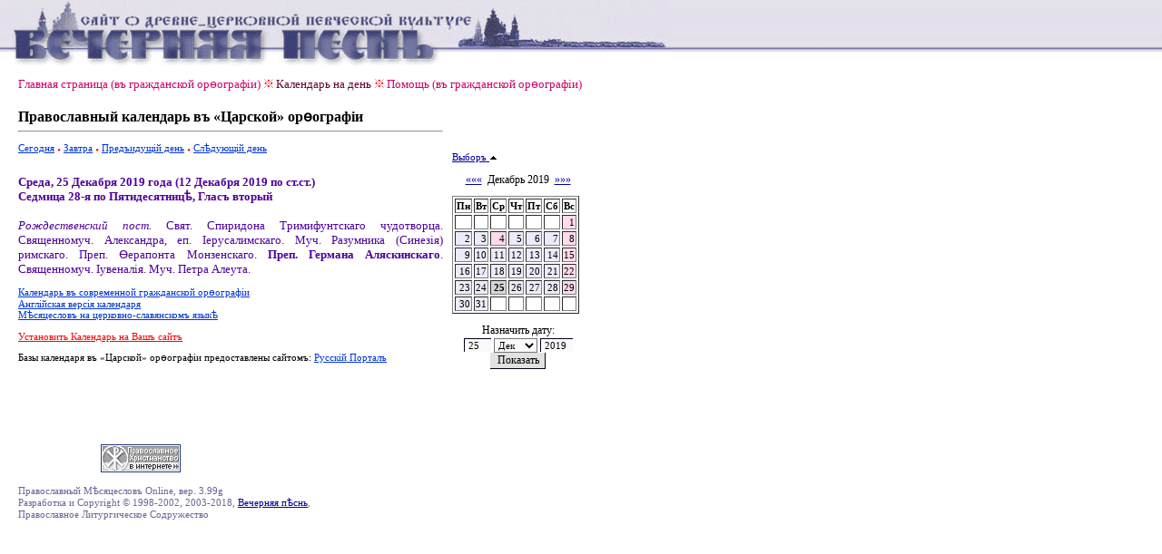

--- FILE ---
content_type: text/html
request_url: http://www.canto.ru/calendar/day_jat.php?date=25-12-2019
body_size: 12651
content:

<!DOCTYPE HTML PUBLIC "-//W3C//DTD HTML 4.0 Transitional//EN">
<!-- orthodox menologion online ver.3.99g (x-path: http://canto.ru/calendar/day_jat.php?date=25-12-2019) -->
<!-- written on PHP 4.3.2 (c) 1998-2002, 2003-07 by canto.ru -->

<html>
<head>
<link rel="SHORTCUT ICON" href="http://www.canto.ru/favicon.ico">
<title>Православный календарь - Православный Месяцеслов Online - "царская" орфография</title>
<meta http-equiv="content-type" content="text/html; charset=windows-1251">
<meta name="Description" content="Православный Месяцеслов Online. Православный Календарь на любой день с 1800 по 2100 гг., Православная Пасхалия, Святцы и Поиск.">
<meta name="Keywords" content="календарь, месяцеслов, менологий, лекционарий, синаксарий, типикон, память, праздник, празднование, икона, перенос мощей, обретение мощей, убиение, преставление, святцы, пасха, пасхалия, двунадесятые праздники, menologion, calendar, lectionarion, synacsarion">
<link rel="STYLESHEET" href="calendar_jat.css" type="text/css">
<!-- Yandex.Metrika counter -->
<script type="text/javascript" >
    (function (d, w, c) {
        (w[c] = w[c] || []).push(function() {
            try {
                w.yaCounter60119 = new Ya.Metrika({
                    id:60119,
                    clickmap:true,
                    trackLinks:true,
                    accurateTrackBounce:true
                });
            } catch(e) { }
        });

        var n = d.getElementsByTagName("script")[0],
            s = d.createElement("script"),
            f = function () { n.parentNode.insertBefore(s, n); };
        s.type = "text/javascript";
        s.async = true;
        s.src = "https://mc.yandex.ru/metrika/watch.js";

        if (w.opera == "[object Opera]") {
            d.addEventListener("DOMContentLoaded", f, false);
        } else { f(); }
    })(document, window, "yandex_metrika_callbacks");
</script>
<noscript><div><img src="https://mc.yandex.ru/watch/60119" style="position:absolute; left:-9999px;" alt="" /></div></noscript>
<!-- /Yandex.Metrika counter -->
</head>

<body>

<table border="0" cellspacing="0" cellpadding="0" width="100%">
<tr>
<td background="image/pesny-fone.gif">&nbsp;&nbsp;&nbsp;</td>
<td background="image/pesny-fone.gif"><img src="image/pesny01.gif" width=290 height=76 border=0></td>
<td background="image/pesny-fone.gif"><img src="image/pesny02.gif" width=187 height=76 border=0></td>
<td><table border="0" cellspacing="0" cellpadding="0">
  <tr><td background="image/pesny-fone.gif"><img src="image/pesny03.gif" width=252 height=58 border=0></td></tr>
  <tr><td><img src="image/null.gif" width=206 height=18 border=0></td></tr>
</table></td>
<td width="70%" background="image/pesny-fone.gif">&nbsp;</td>
</tr>
</table>

<table border="0" cellspacing="8" height="">
<tr><td width="1" valign="top"><img src="image/null.gif" width=1 height=1 border=0></td>
<td width="" valign="top"><!-- ##### MENU -->
<a href=index.php class=Menu>Главная страница (въ гражданской ор&#1139;ографiи)</a> <img src="image/fuzor.gif" width=11 height=10>
<a href=day_jat.php?date=today class=Menu1>Календарь на день</a> <img src="image/fuzor.gif" width=11 height=10>
<a href=help.php class=Menu>Помощь (въ гражданской ор&#1139;ографiи)</a><!-- 
 <img src="image/fuzor.gif" width=11 height=10>
 <img src="image/fuzor.gif" width=11 height=10>
 <img src="image/fuzor.gif" width=11 height=10>
<a href=day.php?date=25-12-2019 class=Menu>Современная ор&#1139;ографiя</a>-->
</tr>
</table>

<table border="0" cellspacing="8" height="">
<tr>

<td width="1" valign="top">
<img src="image/null.gif" width=1 height=1 border=0>
</td>

<td width="456" valign="top">

<font style="font-weight : bold;
  font-size : 16px; ">Православный календарь въ &laquo;Царской&raquo; ор&#1139;ографiи
</font>
<hr>
<p>

<a href="day_jat.php?date=today" class=A1>Сегодня</a>
 <img src="image/tpoint.gif" width=4 height=3 border=0>
<a href="day_jat.php?date=tomorrow" class=A1>Завтра</a>
 <img src="image/tpoint.gif" width=4 height=3 border=0>
<a href="day_jat.php?date=24-12-2019" class=A1>Предъидущiй день</a>
 <img src="image/tpoint.gif" width=4 height=3 border=0>
<a href="day_jat.php?date=26-12-2019" class=A1>Сл&#1123;дующiй день</a>

<br><br><font class=Default><div align=justify>
<font color=#4E009B>
<b>Среда, 25 Декабря 2019 года (12 Декабря 2019 по ст.ст.)<br>Седмица 28-я по Пятидесятниц&#1123;, Гласъ вторый</b>
<br><br><i>Рождественский пост.</i> Свят. Спиридона Тримифунтскаго чудотворца. Священномуч. Александра, еп. &#1030;ерусалимскаго. Муч. Разумника (Синез&#1110;я) римскаго. Преп. &#1138;ерапонта Монзенскаго. <b>Преп. Германа Аляскинскаго</b>. Священномуч. &#1030;увенал&#1110;я. Муч. Петра Алеута.</font>
</div>

</font>
<p><a href="day.php?date=25-12-2019" class=A1>Календарь въ современной гражданской ор&#1139;ографiи</a>
<br><a href="day_en.php?date=25-12-2019" class=A1>Англiйская версiя календаря</a>
<br><a href="menolog.php?date=25-12-2019" class=A1>М&#1123;сяцесловъ на церковно-славянскомъ язык&#1123;</a>
<p><a href=help.php?id=js_what class=ARed>Установить Календарь на Вашъ сайтъ</a>
<p>Базы календаря въ &laquo;Царской&raquo; ор&#1139;ографiи предоставлены сайтомъ: <a rel="nofollow" href="http://www.russportal.ru/" class=A1>Русскiй Порталъ</a>

<P align=center><script type="text/javascript"><!--
google_ad_client = "pub-2750827772687784";
google_ad_width = 468;
google_ad_height = 60;
google_ad_format = "468x60_as";
google_ad_type = "text";
//2007-03-23: canto.ru/calendar
google_ad_channel = "6421080965";
google_color_border = "E6E6E6";
google_color_bg = "FFFFFF";
google_color_link = "800080";
google_color_text = "000000";
google_color_url = "7F7F7F";
//-->
</script>
<script type="text/javascript"
  src="http://pagead2.googlesyndication.com/pagead/show_ads.js">
</script></P>

</td>

<td width="145" valign="top">

<br><br><br><br>

<a href=?date=25-12-2019&calendar=off>Выборъ <img src=image/up.gif width=9 height=6 border=0></a>&nbsp;<br><br><div align=center class=Arial><a href=day_jat.php?date=25-11-2019>&laquo;&laquo;&laquo;</a> &nbsp;Декабрь 2019&nbsp; <a href=day_jat.php?date=25-1-2020>&raquo;&raquo;&raquo;</a><font></div><img src=image/null.gif width=1 height=10 border=0><table border=1>
<tr>
<td><b>Пн</b></td> <td><b>Вт</b></td> <td><b>Ср</b></td> <td><b>Чт</b></td> <td><b>Пт</b></td> <td><b>Сб</b></td> <td><b>Вс</b></td></b></tr>
<tr><td>&nbsp;</td><td>&nbsp;</td><td>&nbsp;</td><td>&nbsp;</td><td>&nbsp;</td><td>&nbsp;</td><td align=right bgcolor=#FFD9EC><a href=day_jat.php?date=1-12-2019 class=ASmall>1</a></td></tr>
<tr><td align=right bgcolor=#EDEBFA><a href=day_jat.php?date=2-12-2019 class=ASmall>2</a></td><td align=right bgcolor=#EDEBFA><a href=day_jat.php?date=3-12-2019 class=ASmall>3</a></td><td align=right bgcolor=#FFD9EC><a href=day_jat.php?date=4-12-2019 class=ASmall>4</a></td><td align=right bgcolor=#EDEBFA><a href=day_jat.php?date=5-12-2019 class=ASmall>5</a></td><td align=right bgcolor=#EDEBFA><a href=day_jat.php?date=6-12-2019 class=ASmall>6</a></td><td align=right bgcolor=#EDEBFA><a href=day_jat.php?date=7-12-2019 class=ASmall>7</a></td><td align=right bgcolor=#FFD9EC><a href=day_jat.php?date=8-12-2019 class=ASmall>8</a></td></tr>
<tr><td align=right bgcolor=#EDEBFA><a href=day_jat.php?date=9-12-2019 class=ASmall>9</a></td><td align=right bgcolor=#EDEBFA><a href=day_jat.php?date=10-12-2019 class=ASmall>10</a></td><td align=right bgcolor=#EDEBFA><a href=day_jat.php?date=11-12-2019 class=ASmall>11</a></td><td align=right bgcolor=#EDEBFA><a href=day_jat.php?date=12-12-2019 class=ASmall>12</a></td><td align=right bgcolor=#EDEBFA><a href=day_jat.php?date=13-12-2019 class=ASmall>13</a></td><td align=right bgcolor=#EDEBFA><a href=day_jat.php?date=14-12-2019 class=ASmall>14</a></td><td align=right bgcolor=#FFD9EC><a href=day_jat.php?date=15-12-2019 class=ASmall>15</a></td></tr>
<tr><td align=right bgcolor=#EDEBFA><a href=day_jat.php?date=16-12-2019 class=ASmall>16</a></td><td align=right bgcolor=#EDEBFA><a href=day_jat.php?date=17-12-2019 class=ASmall>17</a></td><td align=right bgcolor=#EDEBFA><a href=day_jat.php?date=18-12-2019 class=ASmall>18</a></td><td align=right bgcolor=#EDEBFA><a href=day_jat.php?date=19-12-2019 class=ASmall>19</a></td><td align=right bgcolor=#EDEBFA><a href=day_jat.php?date=20-12-2019 class=ASmall>20</a></td><td align=right bgcolor=#EDEBFA><a href=day_jat.php?date=21-12-2019 class=ASmall>21</a></td><td align=right bgcolor=#FFD9EC><a href=day_jat.php?date=22-12-2019 class=ASmall>22</a></td></tr>
<tr><td align=right bgcolor=#EDEBFA><a href=day_jat.php?date=23-12-2019 class=ASmall>23</a></td><td align=right bgcolor=#EDEBFA><a href=day_jat.php?date=24-12-2019 class=ASmall>24</a></td><td align=right bgcolor=#D6D6D6><font class=select>25</font></td><td align=right bgcolor=#EDEBFA><a href=day_jat.php?date=26-12-2019 class=ASmall>26</a></td><td align=right bgcolor=#EDEBFA><a href=day_jat.php?date=27-12-2019 class=ASmall>27</a></td><td align=right bgcolor=#EDEBFA><a href=day_jat.php?date=28-12-2019 class=ASmall>28</a></td><td align=right bgcolor=#FFD9EC><a href=day_jat.php?date=29-12-2019 class=ASmall>29</a></td></tr>
<tr><td align=right bgcolor=#EDEBFA><a href=day_jat.php?date=30-12-2019 class=ASmall>30</a></td><td align=right bgcolor=#EDEBFA><a href=day_jat.php?date=31-12-2019 class=ASmall>31</a></td><td>&nbsp;</td><td>&nbsp;</td><td>&nbsp;</td><td>&nbsp;</td><td>&nbsp;</td></tr></table>
<p><div align=center class=Arial>
<form action=day_jat.php method=POST>
Назначить дату:
<!--<input TYPE=Hidden NAME=date VALUE=25-12-2019>-->
<br><img src=image/null.gif width=100 height=1 border=0>
<br><input type=Text name=day value=25 size=3>
<select name=month>
<option value=1>Янв</option>
<option value=2>Февр</option>
<option value=3>Март</option>
<option value=4>Апр</option>
<option value=5>Май</option>
<option value=6>&#1030;юнь</option>
<option value=7>&#1030;юль</option>
<option value=8>Авг</option>
<option value=9>Сент</option>
<option value=10>Окт</option>
<option value=11>Нояб</option>
<option value=12 selected>Дек</option>
</select>
<input type=Text name=year value=2019 size=4>
<br><input type=Submit value=Показать class=Button>
</form></div>
</td>
</tr>
</table>

<table border="0" cellspacing="8">
<tr><td width="1" valign="top"><img src="image/null.gif" width=1 height=1 border=0></td>

<td width="456" valign="top">

<P><FONT class=Micro><script type="text/javascript">
<!--
var _acic={dataProvider:10};(function(){var e=document.createElement("script");e.type="text/javascript";e.async=true;e.src="https://www.acint.net/aci.js";var t=document.getElementsByTagName("script")[0];t.parentNode.insertBefore(e,t)})()
//-->
</script></font></P>

<noindex>
 <!-- HotLog -->
<span id="hotlog_counter"></span>
<span id="hotlog_dyn"></span>
<script type="text/javascript">
var hot_s = document.createElement('script');
hot_s.type = 'text/javascript'; hot_s.async = true;
hot_s.src = 'http://js.hotlog.ru/dcounter/23642.js';
hot_d = document.getElementById('hotlog_dyn');
hot_d.appendChild(hot_s);
</script>
<noscript>
<a href="http://click.hotlog.ru/?23642" target="_blank"><img
src="http://hit2.hotlog.ru/cgi-bin/hotlog/count?s=23642&amp;im=351" border="0"
alt="HotLog"></a>
</noscript>
<!-- /HotLog -->

<!--LiveInternet counter--><script type="text/javascript"><!--
document.write("<a href='http://www.liveinternet.ru/click' "+
"target=_blank><img src='http://counter.yadro.ru/hit?t14.6;r"+
escape(document.referrer)+((typeof(screen)=="undefined")?"":
";s"+screen.width+"*"+screen.height+"*"+(screen.colorDepth?
screen.colorDepth:screen.pixelDepth))+";u"+escape(document.URL)+
";"+Math.random()+
"' alt='' title='LiveInternet: показано число просмотров за 24"+
" часа, посетителей за 24 часа и за сегодня' "+
"border=0 width=88 height=31><\/a>")//--></script><!--/LiveInternet-->

<!--begin of Hristianstvo.Ru-->
<a href="http://www.hristianstvo.ru/?from=2191"><img
src="http://www.hristianstvo.ru/images/ru-88x31-lightgray1.gif"
title="Православное христианство.ru" width=88 height=31 border=0></a>
<!--end of Hristianstvo.Ru-->
</noindex>

<br><br><font class=Small>
Православный М&#1123;сяцесловъ Online, вер. 3.99g<br>Разработка и Copyright &copy; 1998-2002, 2003-2018, <a href="http://www.canto.ru">Вечерняя п&#1123;снь</a>,
<br>Православное Литургическое Содружество
</FONT>

<P><FONT class=Micro></font></P>

</td>

</tr>
</table>

</body>
</html>



--- FILE ---
content_type: text/html; charset=utf-8
request_url: https://www.google.com/recaptcha/api2/aframe
body_size: 267
content:
<!DOCTYPE HTML><html><head><meta http-equiv="content-type" content="text/html; charset=UTF-8"></head><body><script nonce="50XApdvuEcxRQf0heCSDYA">/** Anti-fraud and anti-abuse applications only. See google.com/recaptcha */ try{var clients={'sodar':'https://pagead2.googlesyndication.com/pagead/sodar?'};window.addEventListener("message",function(a){try{if(a.source===window.parent){var b=JSON.parse(a.data);var c=clients[b['id']];if(c){var d=document.createElement('img');d.src=c+b['params']+'&rc='+(localStorage.getItem("rc::a")?sessionStorage.getItem("rc::b"):"");window.document.body.appendChild(d);sessionStorage.setItem("rc::e",parseInt(sessionStorage.getItem("rc::e")||0)+1);localStorage.setItem("rc::h",'1769060413826');}}}catch(b){}});window.parent.postMessage("_grecaptcha_ready", "*");}catch(b){}</script></body></html>